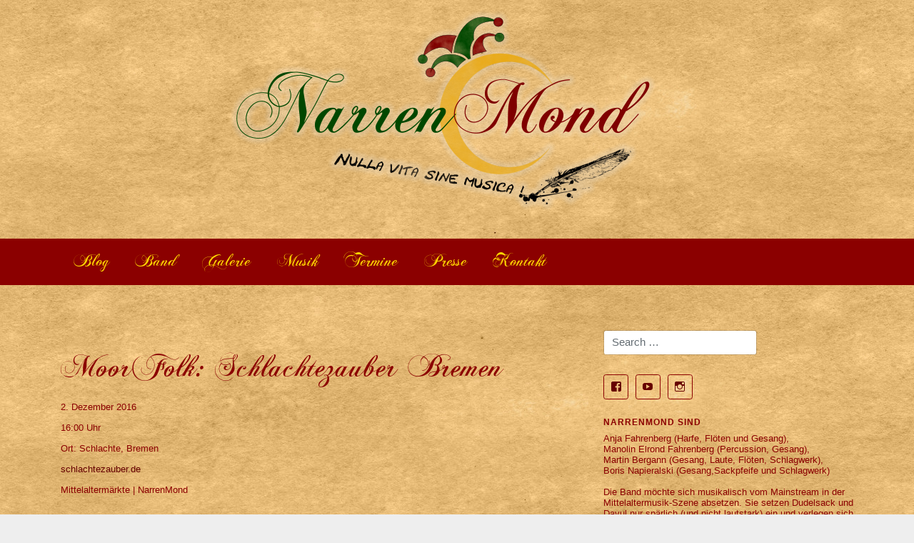

--- FILE ---
content_type: text/html; charset=UTF-8
request_url: https://www.narrenmond.de/event/moorfolk-schlachtezauber-bremen/
body_size: 6139
content:
<!DOCTYPE html>
<html lang="de" prefix="og: http://ogp.me/ns# fb: http://ogp.me/ns/fb#">
<head>
<meta charset="UTF-8">
<meta name="viewport" content="width=device-width, initial-scale=1">
<link rel="profile" href="http://gmpg.org/xfn/11">
<link rel="pingback" href="https://www.narrenmond.de/xmlrpc.php">
<title>MoorFolk: Schlachtezauber Bremen &#8211; NarrenMond</title>
<link rel='dns-prefetch' href='//s.w.org' />
<link rel="alternate" type="application/rss+xml" title="NarrenMond &raquo; Feed" href="https://www.narrenmond.de/feed/" />
<link rel="alternate" type="application/rss+xml" title="NarrenMond &raquo; Kommentar-Feed" href="https://www.narrenmond.de/comments/feed/" />
		<script type="text/javascript">
			window._wpemojiSettings = {"baseUrl":"https:\/\/s.w.org\/images\/core\/emoji\/12.0.0-1\/72x72\/","ext":".png","svgUrl":"https:\/\/s.w.org\/images\/core\/emoji\/12.0.0-1\/svg\/","svgExt":".svg","source":{"concatemoji":"https:\/\/www.narrenmond.de\/wp-includes\/js\/wp-emoji-release.min.js?ver=5.4.18"}};
			/*! This file is auto-generated */
			!function(e,a,t){var n,r,o,i=a.createElement("canvas"),p=i.getContext&&i.getContext("2d");function s(e,t){var a=String.fromCharCode;p.clearRect(0,0,i.width,i.height),p.fillText(a.apply(this,e),0,0);e=i.toDataURL();return p.clearRect(0,0,i.width,i.height),p.fillText(a.apply(this,t),0,0),e===i.toDataURL()}function c(e){var t=a.createElement("script");t.src=e,t.defer=t.type="text/javascript",a.getElementsByTagName("head")[0].appendChild(t)}for(o=Array("flag","emoji"),t.supports={everything:!0,everythingExceptFlag:!0},r=0;r<o.length;r++)t.supports[o[r]]=function(e){if(!p||!p.fillText)return!1;switch(p.textBaseline="top",p.font="600 32px Arial",e){case"flag":return s([127987,65039,8205,9895,65039],[127987,65039,8203,9895,65039])?!1:!s([55356,56826,55356,56819],[55356,56826,8203,55356,56819])&&!s([55356,57332,56128,56423,56128,56418,56128,56421,56128,56430,56128,56423,56128,56447],[55356,57332,8203,56128,56423,8203,56128,56418,8203,56128,56421,8203,56128,56430,8203,56128,56423,8203,56128,56447]);case"emoji":return!s([55357,56424,55356,57342,8205,55358,56605,8205,55357,56424,55356,57340],[55357,56424,55356,57342,8203,55358,56605,8203,55357,56424,55356,57340])}return!1}(o[r]),t.supports.everything=t.supports.everything&&t.supports[o[r]],"flag"!==o[r]&&(t.supports.everythingExceptFlag=t.supports.everythingExceptFlag&&t.supports[o[r]]);t.supports.everythingExceptFlag=t.supports.everythingExceptFlag&&!t.supports.flag,t.DOMReady=!1,t.readyCallback=function(){t.DOMReady=!0},t.supports.everything||(n=function(){t.readyCallback()},a.addEventListener?(a.addEventListener("DOMContentLoaded",n,!1),e.addEventListener("load",n,!1)):(e.attachEvent("onload",n),a.attachEvent("onreadystatechange",function(){"complete"===a.readyState&&t.readyCallback()})),(n=t.source||{}).concatemoji?c(n.concatemoji):n.wpemoji&&n.twemoji&&(c(n.twemoji),c(n.wpemoji)))}(window,document,window._wpemojiSettings);
		</script>
		<style type="text/css">
img.wp-smiley,
img.emoji {
	display: inline !important;
	border: none !important;
	box-shadow: none !important;
	height: 1em !important;
	width: 1em !important;
	margin: 0 .07em !important;
	vertical-align: -0.1em !important;
	background: none !important;
	padding: 0 !important;
}
</style>
	<link rel='stylesheet' id='wp-block-library-css'  href='https://www.narrenmond.de/wp-includes/css/dist/block-library/style.min.css?ver=5.4.18' type='text/css' media='all' />
<link rel='stylesheet' id='vsel_style-css'  href='https://www.narrenmond.de/wp-content/plugins/very-simple-event-list/css/vsel-style.min.css?ver=5.4.18' type='text/css' media='all' />
<link rel='stylesheet' id='photoswipe-lib-css'  href='https://www.narrenmond.de/wp-content/plugins/photoswipe-foogallery/photoswipe/photoswipe.css?ver=4.1.3' type='text/css' media='all' />
<link rel='stylesheet' id='photoswipe-default-skin-css'  href='https://www.narrenmond.de/wp-content/plugins/photoswipe-foogallery/photoswipe/default-skin/default-skin.css?ver=4.1.3' type='text/css' media='all' />
<link rel='stylesheet' id='wp-bootstrap-starter-bootstrap-css-css'  href='https://www.narrenmond.de/wp-content/themes/narrenmond/inc/assets/css/bootstrap.min.css?ver=5.4.18' type='text/css' media='all' />
<link rel='stylesheet' id='wp-bootstrap-starter-font-awesome-css'  href='https://www.narrenmond.de/wp-content/themes/narrenmond/inc/assets/css/font-awesome.min.css?ver=4.1.0' type='text/css' media='all' />
<link rel='stylesheet' id='genericons-css'  href='https://www.narrenmond.de/wp-content/themes/narrenmond/genericons/genericons.css?ver=3.4.1' type='text/css' media='all' />
<link rel='stylesheet' id='wp-bootstrap-starter-style-css'  href='https://www.narrenmond.de/wp-content/themes/narrenmond/style.css?ver=5.4.18' type='text/css' media='all' />
<link rel='stylesheet' id='wp-bootstrap-starter-narrenmond-css'  href='https://www.narrenmond.de/wp-content/themes/narrenmond/inc/assets/css/presets/narrenmond.css?ver=5.4.18' type='text/css' media='all' />
<script type='text/javascript' src='https://www.narrenmond.de/wp-content/plugins/photoswipe-foogallery/photoswipe/photoswipe.min.js?ver=4.1.3'></script>
<script type='text/javascript' src='https://www.narrenmond.de/wp-content/plugins/photoswipe-foogallery/photoswipe/photoswipe-ui-default.min.js?ver=4.1.3'></script>
<script type='text/javascript' src='https://www.narrenmond.de/wp-includes/js/jquery/jquery.js?ver=1.12.4-wp'></script>
<script type='text/javascript' src='https://www.narrenmond.de/wp-includes/js/jquery/jquery-migrate.min.js?ver=1.4.1'></script>
<script type='text/javascript' src='https://www.narrenmond.de/wp-content/plugins/photoswipe-foogallery/js/lightbox-photoswipe.js?ver=4.1.3'></script>
<!--[if lt IE 9]>
<script type='text/javascript' src='https://www.narrenmond.de/wp-content/themes/narrenmond/inc/assets/js/html5.js?ver=3.7.0'></script>
<![endif]-->
<script type='text/javascript' src='https://www.narrenmond.de/wp-content/themes/narrenmond/inc/assets/js/tether.min.js?ver=5.4.18'></script>
<script type='text/javascript' src='https://www.narrenmond.de/wp-content/themes/narrenmond/inc/assets/js/bootstrap.min.js?ver=5.4.18'></script>
<script type='text/javascript' src='https://www.narrenmond.de/wp-content/themes/narrenmond/inc/assets/js/theme-script.js?ver=5.4.18'></script>
<link rel='https://api.w.org/' href='https://www.narrenmond.de/wp-json/' />
<link rel="EditURI" type="application/rsd+xml" title="RSD" href="https://www.narrenmond.de/xmlrpc.php?rsd" />
<link rel="wlwmanifest" type="application/wlwmanifest+xml" href="https://www.narrenmond.de/wp-includes/wlwmanifest.xml" /> 
<link rel='prev' title='NarrenMond: Schlachtezauber Bremen' href='https://www.narrenmond.de/event/narrenmond-schlachtezauber-bremen/' />
<link rel='next' title='Anja &#038; Manolin Fahrenberg: Historischer Freimarkt' href='https://www.narrenmond.de/event/anja-manolin-fahrenberg-historischer-freimarkt/' />
<meta name="generator" content="WordPress 5.4.18" />
<link rel='shortlink' href='https://www.narrenmond.de/?p=197' />
<link rel="alternate" type="application/json+oembed" href="https://www.narrenmond.de/wp-json/oembed/1.0/embed?url=https%3A%2F%2Fwww.narrenmond.de%2Fevent%2Fmoorfolk-schlachtezauber-bremen%2F" />
<link rel="alternate" type="text/xml+oembed" href="https://www.narrenmond.de/wp-json/oembed/1.0/embed?url=https%3A%2F%2Fwww.narrenmond.de%2Fevent%2Fmoorfolk-schlachtezauber-bremen%2F&#038;format=xml" />
<link type="text/css" rel="stylesheet" href="https://www.narrenmond.de/wp-content/plugins/posts-for-page/pfp.css" />
    <style type="text/css">
        #page-sub-header { background: #dbd399; }
    </style>
    	<style type="text/css">
			.site-title,
		.site-description {
			position: absolute;
			clip: rect(1px, 1px, 1px, 1px);
		}
		</style>
	
<!-- START - Open Graph and Twitter Card Tags 2.3.3 -->
 <!-- Facebook Open Graph -->
  <meta property="og:locale" content="de_DE"/>
  <meta property="og:site_name" content="NarrenMond"/>
  <meta property="og:title" content="MoorFolk: Schlachtezauber Bremen"/>
  <meta property="og:url" content="https://www.narrenmond.de/event/moorfolk-schlachtezauber-bremen/"/>
  <meta property="og:type" content="article"/>
  <meta property="og:description" content="mittelalterliche Spielleute aus dem Raum Bremen"/>
 <!-- Google+ / Schema.org -->
  <meta itemprop="name" content="MoorFolk: Schlachtezauber Bremen"/>
  <meta itemprop="headline" content="MoorFolk: Schlachtezauber Bremen"/>
  <meta itemprop="description" content="mittelalterliche Spielleute aus dem Raum Bremen"/>
  <meta itemprop="author" content="Martin"/>
  <!--<meta itemprop="publisher" content="NarrenMond"/>--> <!-- To solve: The attribute publisher.itemtype has an invalid value -->
 <!-- Twitter Cards -->
  <meta name="twitter:title" content="MoorFolk: Schlachtezauber Bremen"/>
  <meta name="twitter:url" content="https://www.narrenmond.de/event/moorfolk-schlachtezauber-bremen/"/>
  <meta name="twitter:description" content="mittelalterliche Spielleute aus dem Raum Bremen"/>
  <meta name="twitter:card" content="summary_large_image"/>
 <!-- SEO -->
 <!-- Misc. tags -->
 <!-- is_singular -->
<!-- END - Open Graph and Twitter Card Tags 2.3.3 -->
	
</head>

<body class="event-template-default single single-event postid-197 group-blog">
<div id="page" class="site">
	<a class="skip-link screen-reader-text" href="#content">Skip to content</a>
    	<header id="masthead" class="site-header navbar-static-top" role="banner">
        <div class="">
            <nav class="navbar navbar-toggleable-md navbar-light">
<!--
                <button class="navbar-toggler navbar-toggler-right" type="button" data-toggle="collapse" data-target=".navbar-collapse" aria-controls="bs4navbar" aria-expanded="false" aria-label="Toggle navigation">
                    <span class="navbar-toggler-icon"></span>
                </button>
                -->
                
                <div class="text-center">
                                            <a href="https://www.narrenmond.de/">
                            <img src="https://www.narrenmond.de/wp-content/uploads/2017/09/title.png" alt="NarrenMond">
                        </a>
                    
                </div>

<div class="nav-bar navbar-toggler px-3 py-2 row" data-toggle="collapse" data-target=".navbar-collapse" aria-controls="bs4navbar" aria-expanded="false" aria-label="Toggle navigation">
    <div class="nav-txt-menu col-6 pt-1">Menü</div>
    <div class="col-6 text-right py-2">
    <i style="color:gold" class="fa fa-bars" aria-hidden="true"></i></div>

</div>

                <div class="nav-bar">
					<div class="container">
                <div class="collapse navbar-collapse"><ul id="menu-hauptmenue" class="navbar-nav"><li id="menu-item-14" class="nav-item menu-item menu-item-type-custom menu-item-object-custom menu-item-14"><a title="Blog" href="/" class="nav-link">Blog</a></li>
<li id="menu-item-6" class="nav-item menu-item menu-item-type-post_type menu-item-object-page menu-item-6"><a title="Band" href="https://www.narrenmond.de/band/" class="nav-link">Band</a></li>
<li id="menu-item-148" class="nav-item menu-item menu-item-type-post_type menu-item-object-page menu-item-148"><a title="Galerie" href="https://www.narrenmond.de/bilder-galerie/" class="nav-link">Galerie</a></li>
<li id="menu-item-10" class="nav-item menu-item menu-item-type-post_type menu-item-object-page menu-item-10"><a title="Musik" href="https://www.narrenmond.de/musik/" class="nav-link">Musik</a></li>
<li id="menu-item-18" class="nav-item menu-item menu-item-type-post_type menu-item-object-page menu-item-18"><a title="Termine" href="https://www.narrenmond.de/live/" class="nav-link">Termine</a></li>
<li id="menu-item-147" class="nav-item menu-item menu-item-type-post_type menu-item-object-page menu-item-147"><a title="Presse" href="https://www.narrenmond.de/presse/" class="nav-link">Presse</a></li>
<li id="menu-item-36" class="nav-item menu-item menu-item-type-post_type menu-item-object-page menu-item-36"><a title="Kontakt" href="https://www.narrenmond.de/kontakt/" class="nav-link">Kontakt</a></li>
</ul></div>					</div>
                </div>
            </nav>
        </div>
	</header><!-- #masthead -->
    	<div id="content" class="site-content">
		<div class="container">
			<div class="row">
                
	<section id="primary" class="content-area col-sm-12 col-md-12 col-lg-8">
		<main id="main" class="site-main" role="main">

		
<article id="post-197" class="post-197 event type-event status-publish hentry event_cat-mittelaltermaerkte event_cat-narrenmond">
	<div class="post-thumbnail">
			</div>
	<header class="entry-header">
		<h1 class="entry-title"><b>MoorFolk</b>: Schlachtezauber Bremen</h1>	</header><!-- .entry-header -->
	<div class="entry-content">
		<div class="vsel-content"><div class="vsel-meta"><p class="vsel-meta-date vsel-meta-single-date"><span>2. Dezember 2016</span></p><p class="vsel-meta-time"><span>16:00</span> Uhr</p><p class="vsel-meta-location">Ort: <span>Schlachte, Bremen</span></p><p class="vsel-meta-link"><a href="http://www.schlachtezauber.de/" target="_blank">schlachtezauber.de</a></p><p class="vsel-meta-cats">Mittelaltermärkte | NarrenMond</p></div><div class="vsel-image-info"></div></div>	</div><!-- .entry-content -->

	<footer class="entry-footer">
			</footer><!-- .entry-footer -->
</article><!-- #post-## -->

	<nav class="navigation post-navigation" role="navigation" aria-label="Beiträge">
		<h2 class="screen-reader-text">Beitragsnavigation</h2>
		<div class="nav-links"><div class="nav-previous"><a href="https://www.narrenmond.de/event/narrenmond-schlachtezauber-bremen/" rel="prev"><b>NarrenMond</b>: Schlachtezauber Bremen</a></div><div class="nav-next"><a href="https://www.narrenmond.de/event/anja-manolin-fahrenberg-historischer-freimarkt/" rel="next"><b>Anja &#038; Manolin Fahrenberg</b>: Historischer Freimarkt</a></div></div>
	</nav>
		</main><!-- #main -->
	</section><!-- #primary -->


<aside id="secondary" class="widget-area col-sm-12 col-md-12 col-lg-4" role="complementary">
	<section id="search-2" class="widget widget_search"><form role="search" method="get" class="search-form" action="https://www.narrenmond.de/">
    <label>
        <input type="search" class="search-field form-control" placeholder="Search &hellip;" value="" name="s" title="Search for:">
    </label>
    <input type="submit" class="search-submit btn btn-default" value="Search">
</form>



</section><section id="custom_html-3" class="widget_text widget widget_custom_html"><div class="textwidget custom-html-widget"><nav id="social-navigation" class="social-navigation" role="navigation" aria-label="Social-Links-Menü">
<div class="menu-social-de-container">
<ul id="menu-social" class="social-links-menu">
<li class="menu-item menu-item-type-custom menu-item-object-custom"><a target="_blank" href="http://www.facebook.com/narrenmond" rel="noopener noreferrer"><span class="screen-reader-text">Facebook</span></a></li>
<li class="menu-item menu-item-type-custom menu-item-object-custom"><a target="_blank" href="https://www.youtube.com/channel/UCe_JiGKVO9n8KRXpW3PAizQ" rel="noopener noreferrer"><span class="screen-reader-text">YouTube</span></a></li>
<li class="menu-item menu-item-type-custom menu-item-object-custom"><a target="_blank" href="https://www.instagram.com/narrenmond_official/" rel="noopener noreferrer"><span class="screen-reader-text">Instagram</span></a></li>
</ul></div>
</nav></div></section><section id="custom_html-2" class="widget_text widget widget_custom_html"><h3 class="widget-title">NarrenMond sind</h3><div class="textwidget custom-html-widget">Anja Fahrenberg (Harfe, Flöten und Gesang),<br />
Manolin Elrond Fahrenberg (Percussion, Gesang),<br />
Martin Bergann (Gesang, Laute, Flöten, Schlagwerk),<br />
Boris Napieralski (Gesang,Sackpfeife und Schlagwerk)
<br /><br />
Die Band möchte sich musikalisch vom Mainstream in der Mittelaltermusik-Szene absetzen. Sie setzen Dudelsack und Davul nur spärlich (und nicht lautstark) ein und verlegen sich auf liebliche Töne. Natürlich werden auch unterhaltsame und derbe Tavernen-Lieder geboten - aber dem Stil entsprechend von Harfe und Laute geprägt. Die Musik möge auch dem Publikum gefallen, welches gewisse Gassenhauer jedes Wochenende (oft unfreiwillig) hört und Marktsack und Davul nur noch begrenzt ertragen kann.</div></section><section id="vsel_widget-2" class="widget vsel-widget"><h3 class="widget-title">Termine</h3><div id="vsel" class="vsel-container"><p class="vsel-no-events">Es gibt keine zukünftigen Events.</p></div><div class="vsel-widget-link"><a href="/live">Alle Termine</a></div></section>		<section id="recent-posts-2" class="widget widget_recent_entries">		<h3 class="widget-title">Neueste Beiträge</h3>		<ul>
											<li>
					<a href="https://www.narrenmond.de/2020/05/geburtstagsfeier-auf-burg-blomendal-mit-neuzugang-11-01-2010/">Geburtstagsfeier auf Burg Blomendal mit Neuzugang 11.01.2020</a>
									</li>
											<li>
					<a href="https://www.narrenmond.de/2020/05/weihnachts-taverne-des-burgvolk-zu-blumenthal-21-12-2019/">Weihnachts-Taverne des Burgvolk zu Blumenthal 21.12.2019</a>
									</li>
											<li>
					<a href="https://www.narrenmond.de/2020/05/taverne-des-burgvolk-zu-blumenthal-18-11-2019/">Taverne des Burgvolk zu Blumenthal 18.11.2019</a>
									</li>
											<li>
					<a href="https://www.narrenmond.de/2020/05/sparrenburgfest-26-28-07-2019/">Sparrenburgfest 26. &#8211; 28.07.2019</a>
									</li>
											<li>
					<a href="https://www.narrenmond.de/2019/05/kulturlandkultur-klostergut-burgsittensen-18-und-19-05-2019/">KulturLandKultur Klostergut Burgsittensen 18. und 19.05.2019</a>
									</li>
					</ul>
		</section></aside><!-- #secondary -->
			</div><!-- .row -->
		</div><!-- .container -->
	</div><!-- #content -->
    	<footer id="colophon" class="site-footer" role="contentinfo">
		<div class="container">
            <div class="site-info">
                &copy; 2026 <a href="https://www.narrenmond.de">NarrenMond</a>                <span class="sep">[</span>
                Gestaltung: <a href="http://www.facebook.com/elrondesign/?pnref=lhc" target="_blank">Elrond</a>
                <span class="sep"> - </span>
                Technische Umsetzung: <a href="http://www.knipserey.de" target="_blank">Martin</a>
                <span class="sep">] | </span>
                <a href="/impressum">Impressum</a>
		
            </div><!-- close .site-info -->
		</div>
	</footer><!-- #colophon -->
</div><!-- #page -->


            <!-- Root element of PhotoSwipe. Must have class pswp. -->
            <div class="pswp" tabindex="-1" role="dialog" aria-hidden="true">

                <!-- Background of PhotoSwipe.
                     It's a separate element as animating opacity is faster than rgba(). -->
                <div class="pswp__bg"></div>

                <!-- Slides wrapper with overflow:hidden. -->
                <div class="pswp__scroll-wrap">

                    <!-- Container that holds slides.
                        PhotoSwipe keeps only 3 of them in the DOM to save memory.
                        Don't modify these 3 pswp__item elements, data is added later on. -->
                    <div class="pswp__container">
                        <div class="pswp__item"></div>
                        <div class="pswp__item"></div>
                        <div class="pswp__item"></div>
                    </div>

                    <!-- Default (PhotoSwipeUI_Default) interface on top of sliding area. Can be changed. -->
                    <div class="pswp__ui pswp__ui--hidden">

                        <div class="pswp__top-bar">

                            <!--  Controls are self-explanatory. Order can be changed. -->

                            <div class="pswp__counter"></div>

                            <button class="pswp__button pswp__button--close" title="Close (Esc)"></button>

                            <button class="pswp__button pswp__button--share" title="Share"></button>

                            <button class="pswp__button pswp__button--fs" title="Toggle fullscreen"></button>

                            <button class="pswp__button pswp__button--zoom" title="Zoom in/out"></button>

                            <!-- Preloader demo http://codepen.io/dimsemenov/pen/yyBWoR -->
                            <!-- element will get class pswp__preloader--active when preloader is running -->
                            <div class="pswp__preloader">
                                <div class="pswp__preloader__icn">
                                  <div class="pswp__preloader__cut">
                                    <div class="pswp__preloader__donut"></div>
                                  </div>
                                </div>
                            </div>
                        </div>

                        <div class="pswp__share-modal pswp__share-modal--hidden pswp__single-tap">
                            <div class="pswp__share-tooltip"></div>
                        </div>

                        <button class="pswp__button pswp__button--arrow--left" title="Previous (arrow left)">
                        </button>

                        <button class="pswp__button pswp__button--arrow--right" title="Next (arrow right)">
                        </button>

                        <div class="pswp__caption">
                            <div class="pswp__caption__center"></div>
                        </div>
                    </div>
                </div>
            </div>
            <script type='text/javascript' src='https://www.narrenmond.de/wp-content/themes/narrenmond/inc/assets/js/skip-link-focus-fix.js?ver=20151215'></script>
<script type='text/javascript' src='https://www.narrenmond.de/wp-includes/js/wp-embed.min.js?ver=5.4.18'></script>
</body>
</html>


--- FILE ---
content_type: text/css
request_url: https://www.narrenmond.de/wp-content/themes/narrenmond/inc/assets/css/presets/narrenmond.css?ver=5.4.18
body_size: 1847
content:
@font-face {
    font-family: Fairyfont;
    src: url(../../fonts/Fairyfont.ttf);
}

body > div {
    font-size: 0.875rem;
}
body {
	margin: 0;
	padding: 0;
	color: darkred;
	background-color: #eee;
	font: 1em/1.2 "Helvetica Neue", Helvetica, Arial, Geneva, sans-serif;
}

/* Headings
--------------------------------------------- */

h1,h2
{
	font-family: Fairyfont;
	margin: 0 0 .5em;
	font-weight: 500;
	line-height: 1.1;
}

h1 { font-size: 4em; text-align: left; margin-bottom:0.2em; }

h2 { font-size: 2.5em;	margin: 0; margin-bottom:0.2em }

h3 { font-size: 2em; }

h4 { font-size: 1.125em; }


h5 { font-size: 1.75em;	margin: 0; }
h6 {
	font-family: Helvetica;

	margin: 0 0 0em;

	font-weight: 500;

	line-height: 1.2;
	font-size: .777em; }


.comment-respond h3,
.entry-comments h3 {
    font-size: 36px;
    font-size: 2.25rem;
    letter-spacing: -2px;
    margin-bottom: 3.750rem;
    margin-top: 6.25rem;
}

h4 {
    font-size: 1.125rem;
    font-weight: 500;
    line-height: 1.5em;
    margin: 0;
    padding: 0.25rem 0 0.5rem;
}

h5 {
    font-size: 16px;
    font-size: 1rem;
    line-height: 1.5em;
    margin: 0;
    padding: 0.25rem 0 0.5rem;
}

h6 {
    font-size: 0.875rem;
    line-height: 1.5em;
    margin: 0;
    padding: 0.25rem 0 0.5rem;
}

p, pre, table, form {
    margin: 0 0 0.857rem;
}

a,
button,
input:focus,
input[type="button"],
input[type="reset"],
input[type="submit"],
textarea:focus,
.button,
.gallery img,
.site-header {
    -webkit-transition: all 0.2s ease-in-out;
    -moz-transition:    all 0.2s ease-in-out;
    -ms-transition:     all 0.2s ease-in-out;
    -o-transition:      all 0.2s ease-in-out;
    transition:         all 0.2s ease-in-out;
}

div#page-sub-header h1 {
    font-size: 4.85rem;
    letter-spacing: -3px;
    line-height: 1.2;
    margin-bottom: 0;
    text-transform: none;
    padding-top: 0;
}
div#page-sub-header p {
    max-width: 100%;
    font-size: 20px;
    font-size: 1.25rem;
}
.page .entry-title,
.single .entry-title,
.blog .entry-title {
    font-size: 48px;
    font-size: 3rem;
    font-weight: 300;
    padding: 0;
}

#secondary .widget-title {
    font-size: 13px;
    font-size: 0.813rem;
    font-weight: 700;
    letter-spacing: 1px;
    line-height: 1.125em;
    text-transform: uppercase;
}

.entry-meta {
    font-size: 12px;
    font-size: 0.75rem;
    letter-spacing: 1px;
}
.post-thumbnail {
    margin-bottom: 1.875rem;
}
.form-control {
    font-size: 1rem;
}


p
{
	margin: 0 0 1.5em;
	line-height: 1.5;
}



blockquote
{
	padding: 1em 2em;
	margin: 0 0 2em;
	border-left: 5px solid #eee;
}


hr
{
	height: 0;
	margin-top: 1em;
	margin-bottom: 2em;
	border: 0;   border-top: 2px solid darkred;


	}


table
{
	background-color: transparent;
	border-spacing: 0;
	border-collapse: collapse; 	
}


th, td
{
	padding: .5em 1em;
	vertical-align: top;
	text-align: left;
}


a:link { color: #660000; }
a:visited { color: #660000; }
a:focus { color: black; }
a:hover { color: #990000; }
h1 a:hover, h2 a:hover { color: gold; }
a:active { color: red; }

#masthead .navbar-nav
{
	margin: 0;
	padding: 0;
	font-family: Fairyfont;
	list-style: none;
	background-color:darkred;
}

#masthead .navbar-nav > li
{
	display: inline;
	margin: 0;
}

#masthead .navbar-nav > li.active
{
	background-color:#9b0000;
}

#masthead .navbar-nav > li a {
	font-family: Fairyfont;
	font-size:1.9em;
	display: block;
	padding: .7em 0.7em;
	color: #fff;
	text-decoration: none;
}

#masthead .navbar-nav > li a:link { color: gold; }

#masthead .navbar-nav > li a:visited { color: gold; }

#masthead .navbar-nav > li a:focus { color: black; }

#masthead .navbar-nav > li a:hover { color: white; background-color:#9f0000; }

#masthead .navbar-nav > li a:active { color: white; }

.nav > li > a:hover {
    background-color:rgba(250, 220, 50, 0.3);
}

.navbar-toggleable-md {
	display:block !important;
}

.nav-bar
{
	background: darkred;
	padding: 0;
}

.nav-bar.navbar-toggler {
	border-radius:0;
	cursor: pointer;
}
.nav-bar.navbar-toggler .nav-txt-menu {
	font-family: Fairyfont;
	font-size:1.6em;
	color:gold;
	padding-right:0.7em;
}
.nav-bar.navbar-toggler .navbar-toggler-icon {
	background-image: url("data:image/svg+xml;charset=utf8,%3Csvg viewBox='0 0 32 32' xmlns='http://www.w3.org/2000/svg'%3E%3Cpath stroke='rgba(255,205,0, 0.5)' stroke-width='2' stroke-linecap='round' stroke-miterlimit='10' d='M4 8h24M4 16h24M4 24h24'/%3E%3C/svg%3E") !important;
}

nav.navbar {
    background-image:url('../../img/paper.jpg');
    padding-bottom:0;
}
#content {
    background-image:url('../../img/paper.jpg');
}

#vsel .vsel-content {
    border:0;
}

.posted-on, .byline, .comments-link {
    color: darkred;
}

div.pfpItem .foogallery-container img {
    float: left;
    margin-right: 0;
}

.post-navigation .nav-previous a, .post-navigation .nav-next a
{
	border:0;
}

.post-navigation .nav-previous a:hover,
.post-navigation .nav-next a:hover,
.nav-links a:hover
{
    background-color:rgba(250, 220, 50, 0.3);
	text-decoration: none;
}

.post-navigation .nav-previous a,
.post-navigation .nav-next a,
.nav-links a
{
    border-radius: 0.938rem;
	display: inline-block;
	padding: 0.313rem 0.875rem;
	text-decoration: none;
}

.btn-primary {
	font-family: Fairyfont;
    color: gold;
    font-size:2em;
    background-color: darkred;
    border-color: #660000;
}

.btn-primary:hover {
    color: #fff;
    background-color: #b80000;
    border-color: #8b0000;
}

footer#colophon {
	background-color: darkred;
	color: gold;
}

.widget-area .vsel-meta-date,
.widget-area .vsel-meta-time,
.widget-area .vsel-meta-location {
	margin-bottom: 3px !important;
}

input:focus, textarea:focus, select:focus {
    outline: darkred auto 5px !important;
    outline-offset: -2px;
}